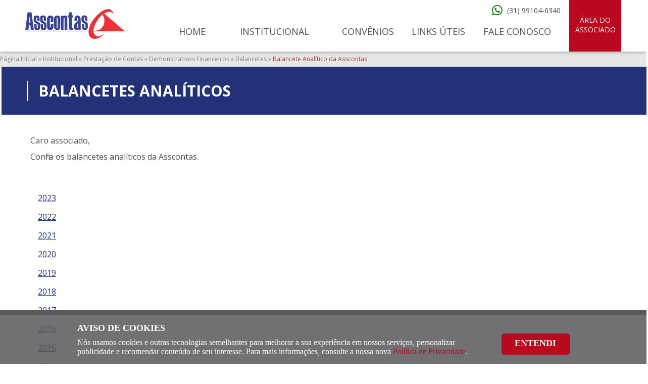

--- FILE ---
content_type: text/html; charset=UTF-8
request_url: https://www.asscontas.org.br/analitico
body_size: 4542
content:
<!DOCTYPE html><html lang="pt-br"><head><title>Balancete Anal&iacute;tico da Asscontas</title><base href="https://www.asscontas.org.br/"/><meta http-equiv="content-type" content="text/html; charset=utf-8"/><meta name="viewport" content="width=device-width, initial-scale=1.0"><meta name="title" content="Balancete Anal&iacute;tico da Asscontas"/><meta name="author" content="Vectornet Desenvolvimento Web de Belo Horizonte"/><meta name="subject" content=""/><meta name="description" content="Confira os demonstrativos financeiros dos &uacute;ltimos anos da Asscontas. "/><meta name="language" content="pt-br"/><meta name="copyright" content=""/><meta name="distribution" content="Global"/><meta name="robots" content="Index"/><meta property="og:title" content="﻿﻿Balancetes Analíticos" /><meta property="og:description" content="..." /><link type="text/css" href="https://www.asscontas.org.br/css/pagina/css-49de3888934be2897c432a6c0db260e0-5345.php" rel="stylesheet" media="all"/><script async  src="https://www.asscontas.org.br/js/pagina/js-d083d31fc8f434a4cb6e0cb0e641cc0a1769310089-5345.php" type="text/javascript"></script><script>    (function(i,s,o,g,r,a,m){i['GoogleAnalyticsObject']=r;i[r]=i[r]||function(){    (i[r].q=i[r].q||[]).push(arguments)},i[r].l=1*new Date();a=s.createElement(o),    m=s.getElementsByTagName(o)[0];a.async=1;a.src=g;m.parentNode.insertBefore(a,m)    })(window,document,'script','//www.google-analytics.com/analytics.js','ga');    ga('create', 'UA-16352529-1', 'auto');    ga('send', 'pageview');</script><link rel="shortcut icon" href="https://www.asscontas.org.br/vector/arquivos/plugdados/mobile/favicon-asscontas.png" type="image/x-icon"/><script async src="https://cdn.ampproject.org/v0.js"></script></head><body><div id="page" class="plugdados-pagina-120"><div id="page-header"><a id="page-top" class="ancora-page-top"></a><div class="row row-1"><div class="linha-header-1"><div id="cabecalho" class="plugdados-widgets-cabecalhos "><a href="https://www.asscontas.org.br/" title="Voltar à página principal."><img src="https://www.asscontas.org.br/imagens/cabecalho/logotipo-asscontas.png" width="197" height="67" alt="ASSCONTAS." /></a><h1>Balancete Anal&iacute;tico da Asscontas</h1></div><ul id="acesso-responsivo" class="plugdados-widgets-menus acesso-responsivo"><li class=" plugdados-widget-menu-url-externa"><a href="javascript:;" target="_self" title="Menu">Menu</a></li></ul><ul id="menu-principal" class="plugdados-widgets-menus menu-principal"><li class="m-home "><a href="https://www.asscontas.org.br/pagina-inicial" target="_self" title="Home">Home</a></li><li class="m-institucional plugdados-widget-menu-url-externa"><a href="javascript:;" target="_self" title="Institucional">Institucional</a><ul><li><a href="https://www.asscontas.org.br/nossa-historia" target="_self" title="Nossa História">Nossa História</a></li><li><a href="https://www.asscontas.org.br/missao" target="_self" title="Missão">Missão</a></li><li class=" plugdados-widget-menu-url-externa"><a href="javascript:;" target="_self" title="Administração">Administração</a><ul><li><a href="https://www.asscontas.org.br/presidencia" target="_self" title="Presidência">Presidência</a></li><li><a href="https://www.asscontas.org.br/diretoria" target="_self" title="Diretoria">Diretoria</a></li><li><a href="https://www.asscontas.org.br/conselho-deliberativo-fiscal" target="_self" title="Conselho Deliberativo / Fiscal">Conselho Deliberativo / Fiscal</a></li><li><a href="https://www.asscontas.org.br/conselho-permanente" target="_self" title="Conselho Permanente">Conselho Permanente</a></li></ul></li><li class=" plugdados-widget-menu-url-externa"><a href="javascript:;" target="_self" title="Prestação de Contas">Prestação de Contas</a><ul><li class=" plugdados-widget-menu-url-externa"><a href="javascript:;" target="_self" title="Demonstrativos Financeiros">Demonstrativos Financeiros</a><ul><li class=" plugdados-widget-menu-url-externa"><a href="lendo-balanco-patrimonial/ler/26/confira-os-balancos-patrimoniais-da-asscontas" target="_self" title="Balanço Patrimonial">Balanço Patrimonial</a></li><li><a href="https://www.asscontas.org.br/sintetico" target="_self" title="Balancete Sintético">Balancete Sintético</a></li><li class=" plugdados-widget-menu-pagina-atual"><a href="https://www.asscontas.org.br/analitico" target="_self" title="Balancete Analítico">Balancete Analítico</a></li><li class=" plugdados-widget-menu-url-externa"><a href="lendo-resultado-exercicio/ler/25/confira-os-resultados-dos-exercicios-da-asscontas" target="_self" title="Resultado Exercício">Resultado Exercício</a></li><li class=" plugdados-widget-menu-url-externa"><a href="lendo-mutacao-patrimonial/ler/27/confira-as-demonstracoes-das-mutacoes-do-patrimonio-social-da-asscontas" target="_self" title="Mutação Patrimonial">Mutação Patrimonial</a></li><li class=" plugdados-widget-menu-url-externa"><a href="./lendo-fluxo-de-caixa/ler/704/fluxo-de-caixa" target="_self" title="Fluxo de Caixa">Fluxo de Caixa</a></li><li class=" plugdados-widget-menu-url-externa"><a href="lendo-notas-explicativas/ler/29/confira-as-notas-explicativas-da-asscontas" target="_self" title="Notas Explicativas">Notas Explicativas</a></li><li class=" plugdados-widget-menu-url-externa"><a href="lendo-parecer-fiscal/ler/30/confira-os-pareceres-fiscais-da-asscontas" target="_self" title="Parecer Fiscal">Parecer Fiscal</a></li></ul></li><li class=" plugdados-widget-menu-url-externa"><a href="lendo-relatorio-da-diretoria/ler/24/confira-os-relatorios-da-diretoria-da-asscontas" target="_self" title="Relatório da Diretoria">Relatório da Diretoria</a></li></ul></li><li><a href="https://www.asscontas.org.br/estatuto" target="_self" title="Estatuto e Regimento Interno">Estatuto e Regimento Interno</a></li><li><a href="https://www.asscontas.org.br/regulamento-atletismo" target="_self" title="Regulamento Atletismo">Regulamento Atletismo</a></li><li class=" plugdados-widget-menu-url-externa"><a href="https://www.asscontas.org.br/arquivos/site/politica_de_privacidade.pdf" target="_blank" title="Política de Privacidade">Política de Privacidade</a></li></ul></li><li class="m-convenios plugdados-widget-menu-url-externa"><a href="http://www.asscontas.org.br/asscontas/convenios/" target="_self" title="Convênios">Convênios</a></li><li class="m-convenios "><a href="https://www.asscontas.org.br/links-uteis" target="_self" title="Links Úteis">Links Úteis</a></li><li class="m-faleconosco plugdados-widget-menu-url-externa"><a href="javascript:;" target="_self" title="Fale Conosco">Fale Conosco</a><ul><li><a href="https://www.asscontas.org.br/fale-conosco" target="_self" title="Fale Conosco">Fale Conosco</a></li><li class="contato "><a href="https://www.asscontas.org.br/contato" target="_self" title="Contatos">Contatos</a></li></ul></li><li class="menu-whatsapp plugdados-widget-menu-url-externa"><a href="https://api.whatsapp.com/send?phone=5531991046340&text=Oi,%20tudo%20bem%20?Estou%20no%20seu%20site%20agora.Voc%C3%AA%20pode%20me%20ajudar?" target="_self" title="Mande-nos uma mensagem">(31) 99104-6340</a></li></ul><div id="area-associado" class="plugdados-widgets-webservices area-associado"><script type="text/javascript">
$(document).ready(function(){
    actionLogin();
});

function actionLogin() {
    var xmlhttp = new XMLHttpRequest();
    var url = 'http://www.asscontas.org.br/asscontas/check-auth';

    xmlhttp.onreadystatechange = function() {
        if (xmlhttp.readyState == 4 && xmlhttp.status == 200) {
            var data = JSON.parse(xmlhttp.responseText);
            var formulario = document.getElementById('formulario');
            if (data.logado) {
                document.getElementById('primeiro-acesso').style.display = 'none';
                document.getElementById('esqueci-senha').style.display = 'none';
                formulario.style.display = 'none';
                document.getElementById('dados').innerHTML = '<p style="text-align: center;">Bem vindo(a) <strong>'+data.nome+'</strong>. <a target="_parent" href="'+data.restrita_url+'">Menu</a> <a target="_parent" href="'+data.logout_url+'">Sair</a></p>';
            } else {
                document.getElementById('dados').innerHTML = '';
                formulario.style.display = 'block';
                formulario.setAttribute('action', data.login_action);
                formulario.setAttribute('method', data.login_method);

                button = document.getElementById('go');
                button.addEventListener('click', function() {
                    if (!document.getElementById('matricula-associado').value) {
                        alert('Informe a matricula ou e-mail');
                    } else if (!document.getElementById('senha-associado').value) {
                        alert('Informe a senha');
                    } else {
                        document.getElementById('formulario').submit();
                    }
                });
                button.disabled = false;
            }
        }
    };
    xmlhttp.open('POST', url, true);
    xmlhttp.send();    
}
</script>

<ul>
    <a href="http://www.asscontas.org.br/asscontas/login">
    <li>
        <p>Área do Associado</p>
        <!-- <span>
             <span id="dados">
                <p>Aguarde...</p>
            </span>
            <form id="formulario" style="display: block;">
                <span>
                    <label for="matricula_associado">Matricula:</label>
                    <input type="text" id="matricula-associado" name="email" placeholder="Matrícula ou e-mail" required/>
                </span>
                <span>
                    <label for="senha-associado">Senha:</label>
                    <input type="password" id="senha-associado" name="senha" placeholder="senha" required/>
                </span>
                <input type="hidden" name="index" value="true">
                <input type="button" name="go" id="go" value="Acessar" />
            </form>
            <a href="http://www.asscontas.org.br/asscontas/administracao/login/forgot-password" id="primeiro-acesso" class="primeiro-acesso">Primeiro acesso</a>
            <a href="http://www.asscontas.org.br/asscontas/administracao/login/forgot-password" id="esqueci-senha" target="_parent" class="esqueci-senha">Esqueci minha senha</a>
        </span> -->
    </li>
    </a>
    <li class="menu-whatsapp">
       	<a href="https://api.whatsapp.com/send?phone=5531991046340&text=Oi,%20tudo%20bem%20?Estou%20no%20seu%20site%20agora.Você%20pode%20me%20ajudar?">(31) 99104-6340</a>
    </li>
</ul>

</div></div></div><div class="row row-2"><div class="linha-header-2"><div id="migalha" class="plugdados-widgets-migalhas migalha" itemscope itemtype="http://schema.org/WebPage"><span class="widget-migalha-texto"></span><span itemprop="breadcrumb"><a itemprop="url" class="widget-migalha-link-pagina-incial" href="https://www.asscontas.org.br/" title="A Asscontas - Associação...">Página Inícial</a> &raquo; <a itemprop="url" href="https://www.asscontas.org.br/institucional" title="">Institucional</a> &raquo; <a itemprop="url" href="https://www.asscontas.org.br/prestacao-de-contas" title="Confira os demonstrativos...">Prestação de Contas</a> &raquo; <a itemprop="url" href="https://www.asscontas.org.br/demonstrativos-financeiros" title="Confira os demonstrativos...">Demonstrativos Financeiros</a> &raquo; <a itemprop="url" href="https://www.asscontas.org.br/balancetes" title="Confira os demonstrativos...">Balancetes</a> &raquo; <a itemprop="url" class="widget-migalha-link-pagina-atual" href="https://www.asscontas.org.br/analitico" title="Confira os demonstrativos...">Balancete Anal&iacute;tico da Asscontas</a></span></div></div></div></div><div id="page-body"><a id="page-content" class="ancora-page-content"></a><div class="row row-1"><div class="linha-body-1"><div class="plugdados-widgets-conteudos conteudo"><h2>﻿﻿Balancetes Analíticos</h2><div class="plugdados-widget-conteudo-texto"><p>&#65279;&#65279;Caro associado,</p>
<p>Confira os &#65279;&#65279;balancetes&#160;&#65279;&#65279;anal&#237;ticos da Asscontas.</p></div></div><div id="area-noticia" class="plugdados-widgets-noticias noticias conteudo"><h2>Analítico</h2><ul class="widget-noticia-lista-itens"><li class="widget-noticia-primeira"><a href="https://www.asscontas.org.br/lendo-analitico/ler/1255/2023" title="Ver na íntegra." target="_self" class="plugdados-widget-noticia-titulo" >2023</a><span class="plugdados-widget-noticia-resumo"></span><a href="https://www.asscontas.org.br/lendo-analitico/ler/1255/2023" title="Ver na íntegra." target="_self" class="plugdados-widget-noticia-veja-mais">Continuar lendo</a></li><li><a href="https://www.asscontas.org.br/lendo-analitico/ler/1188/2022" title="Ver na íntegra." target="_self" class="plugdados-widget-noticia-titulo" >2022</a><span class="plugdados-widget-noticia-resumo"></span><a href="https://www.asscontas.org.br/lendo-analitico/ler/1188/2022" title="Ver na íntegra." target="_self" class="plugdados-widget-noticia-veja-mais">Continuar lendo</a></li><li><a href="https://www.asscontas.org.br/lendo-analitico/ler/1081/2021" title="Ver na íntegra." target="_self" class="plugdados-widget-noticia-titulo" >2021</a><span class="plugdados-widget-noticia-resumo"></span><a href="https://www.asscontas.org.br/lendo-analitico/ler/1081/2021" title="Ver na íntegra." target="_self" class="plugdados-widget-noticia-veja-mais">Continuar lendo</a></li><li><a href="https://www.asscontas.org.br/lendo-analitico/ler/1006/2020" title="Ver na íntegra." target="_self" class="plugdados-widget-noticia-titulo" >2020</a><span class="plugdados-widget-noticia-resumo"></span><a href="https://www.asscontas.org.br/lendo-analitico/ler/1006/2020" title="Ver na íntegra." target="_self" class="plugdados-widget-noticia-veja-mais">Continuar lendo</a></li><li><a href="https://www.asscontas.org.br/lendo-analitico/ler/885/2019" title="Ver na íntegra." target="_self" class="plugdados-widget-noticia-titulo" >2019</a><span class="plugdados-widget-noticia-resumo"></span><a href="https://www.asscontas.org.br/lendo-analitico/ler/885/2019" title="Ver na íntegra." target="_self" class="plugdados-widget-noticia-veja-mais">Continuar lendo</a></li><li><a href="https://www.asscontas.org.br/lendo-analitico/ler/803/2018" title="Ver na íntegra." target="_self" class="plugdados-widget-noticia-titulo" >2018</a><span class="plugdados-widget-noticia-resumo"></span><a href="https://www.asscontas.org.br/lendo-analitico/ler/803/2018" title="Ver na íntegra." target="_self" class="plugdados-widget-noticia-veja-mais">Continuar lendo</a></li><li><a href="https://www.asscontas.org.br/lendo-analitico/ler/721/2017" title="Ver na íntegra." target="_self" class="plugdados-widget-noticia-titulo" >2017</a><span class="plugdados-widget-noticia-resumo"></span><a href="https://www.asscontas.org.br/lendo-analitico/ler/721/2017" title="Ver na íntegra." target="_self" class="plugdados-widget-noticia-veja-mais">Continuar lendo</a></li><li><a href="https://www.asscontas.org.br/lendo-analitico/ler/637/2016" title="Ver na íntegra."  class="plugdados-widget-noticia-titulo" >2016 </a><span class="plugdados-widget-noticia-resumo"></span><a href="https://www.asscontas.org.br/lendo-analitico/ler/637/2016" title="Ver na íntegra."  class="plugdados-widget-noticia-veja-mais">Continuar lendo</a></li><li><a href="https://www.asscontas.org.br/lendo-analitico/ler/600/2015" title="Ver na íntegra."  class="plugdados-widget-noticia-titulo" >2015 </a><span class="plugdados-widget-noticia-resumo"></span><a href="https://www.asscontas.org.br/lendo-analitico/ler/600/2015" title="Ver na íntegra."  class="plugdados-widget-noticia-veja-mais">Continuar lendo</a></li><li><a href="https://www.asscontas.org.br/lendo-analitico/ler/438/2014" title="Ver na íntegra."  class="plugdados-widget-noticia-titulo" >2014</a><span class="plugdados-widget-noticia-resumo"></span><a href="https://www.asscontas.org.br/lendo-analitico/ler/438/2014" title="Ver na íntegra."  class="plugdados-widget-noticia-veja-mais">Continuar lendo</a></li><li><a href="https://www.asscontas.org.br/lendo-analitico/ler/215/2013" title="Ver na íntegra."  class="plugdados-widget-noticia-titulo" >2013</a><span class="plugdados-widget-noticia-resumo"></span><a href="https://www.asscontas.org.br/lendo-analitico/ler/215/2013" title="Ver na íntegra."  class="plugdados-widget-noticia-veja-mais">Continuar lendo</a></li><li><a href="https://www.asscontas.org.br/lendo-analitico/ler/126/2012" title="Ver na íntegra."  class="plugdados-widget-noticia-titulo" >2012 </a><span class="plugdados-widget-noticia-resumo"></span><a href="https://www.asscontas.org.br/lendo-analitico/ler/126/2012" title="Ver na íntegra."  class="plugdados-widget-noticia-veja-mais">Continuar lendo</a></li><li><a href="https://www.asscontas.org.br/lendo-analitico/ler/61/2011" title="Ver na íntegra."  class="plugdados-widget-noticia-titulo" >2011</a><span class="plugdados-widget-noticia-resumo"></span><a href="https://www.asscontas.org.br/lendo-analitico/ler/61/2011" title="Ver na íntegra."  class="plugdados-widget-noticia-veja-mais">Continuar lendo</a></li><li class=" widget-noticia-ultima"><a href="https://www.asscontas.org.br/lendo-analitico/ler/60/2010" title="Ver na íntegra."  class="plugdados-widget-noticia-titulo" >2010</a><span class="plugdados-widget-noticia-resumo"></span><a href="https://www.asscontas.org.br/lendo-analitico/ler/60/2010" title="Ver na íntegra."  class="plugdados-widget-noticia-veja-mais">Continuar lendo</a></li></ul></div></div></div><div class="row row-2"><div class="linha-body-2"></div></div><a id="page-bottom" class="ancora-page-bottom"></a></div><div id="page-footer"><div class="row row-1"><div class="linha-footer-1"><div id="rodape" class="plugdados-widgets-webservices rodape"><div id="titulos">
	<span class="tit-site">ASSCONTAS</span>
	<span class="tit-site">CANAIS DE ATENDIMENTO AOS ASSOCIADOS</span>
</div>

<div id="contato">
	<div id="endereco">
		<span class="box-endereco">Av. Raja Gabaglia, 1315 - 1º Andar - prédio anexo<br /> Bairro Luxemburgo - CEP: 30380-435 - Belo Horizonte/MG - Brasil</span>
	</div>
	<div id="telefone">
		<span class="box-telefones">Telefones para contato: (31) 3348-2525 | (31) 3348-2327<br />Fax: (31) 3348-2512 - E-mail: asscontas@asscontas.org.br</span>
		<a href="https://api.whatsapp.com/send?phone=5531991046340&text=Oi,%20tudo%20bem%20?Estou%20no%20seu%20site%20agora.Voc%C3%AA%20pode%20me%20ajudar?" class="whatsapp"><p>(31) 99104-6340</p></a>
	</div>
</div>
<a href="https://www.vectornet.com.br" target="_blank" class="copyright-vector">by Vector</a></div><div class="plugdados-widgets-webservices "> <div id="alerta-cookie" class="plugdados-widgets-conteudos closed"><h2>AVISO DE COOKIES</h2><div class="plugdados-widget-conteudo-texto"><p>Nós usamos cookies e outras tecnologias semelhantes para melhorar a sua experiência em nossos serviços, personalizar publicidade e recomendar conteúdo de seu interesse. Para mais informações, consulte a nossa nova <a href="https://www.asscontas.org.br/arquivos/site/politica_de_privacidade.pdf" target="_blank">Política de Privacidade</a>.</p>
<p><a class="close" href="#"><strong>ENTENDI</strong></a></p></div></div></div></div></div><div class="row row-2"><div class="linha-footer-2"></div></div></div></div><script>function vectorLoad(){
var del2 = document.createElement("script");del2.type = "text/javascript";del2.async = true;del2.src = "https://www.asscontas.org.br/vector/arquivos/plugdados/cache/js-cache-cache-383fa68af1ad8cf00cfe5b46d31b4d00.php";var d2 = document.getElementsByTagName("script")[0];d2.parentNode.insertBefore(del2, d2);
}</script></body></html>

--- FILE ---
content_type: text/css; charset: UTF-8;charset=UTF-8
request_url: https://www.asscontas.org.br/css/pagina/css-49de3888934be2897c432a6c0db260e0-5345.php
body_size: 28408
content:
@import url('https://fonts.googleapis.com/css?family=Open+Sans:400,600,700,800');*{margin:0;padding:0}.row{display:table}.col, .col-left{float:left}.col-right{float:right}.meio{width:49%}.terco{width:32%}.quarto{width:24%}.tres-quartos{width:73%}@font-face{font-family:'FontAwesome';src:url("../../../../../vector/assets/fonts/fontawesome-webfont.eot?v=4.7.0");src:url("../../../../../vector/assets/fonts/fontawesome-webfont.eot?#iefix&v=4.7.0") format("embedded-opentype"), url("../../../../../vector/assets/fonts/fontawesome-webfont.woff2?v=4.7.0") format("woff2"), url("../../../../../vector/assets/fonts/fontawesome-webfont.woff?v=4.7.0") format("woff"), url("../fonts/fontawesome-webfont.ttf?v=4.7.0") format("truetype"), url("../../../../../vector/assets/fonts/fontawesome-webfont.svg?v=4.7.0#fontawesomeregular") format("svg");font-weight:normal;font-style:normal}span.form-personalizado-trajeto, span.plugdados-mailing-trajeto{display:none!important}a{outline:none}html{width:100%;overflow-x:hidden}#page{width:auto;height:auto;margin:0 auto}ul.acesso-responsivo{display:none}#page-header{width:100%;height:auto;float:left}#page-header > .row.row-1,#page-header > .row.row-2{width:100%;height:auto;position:relative}#page-header > .row.row-1{background:#FFF;-webkit-box-shadow:0px -1px 9px 0px rgba(50, 50, 50, 0.60);-moz-box-shadow:0px -1px 9px 0px rgba(50, 50, 50, 0.60);box-shadow:0px -1px 9px 0px rgba(50, 50, 50, 0.60);z-index:20;position:fixed}.linha-header-1,.linha-header-2{width:1180px;height:auto;margin:0 auto} #cabecalho{width:197px;height:74px;margin:14px 0;float:left}#cabecalho > a{width:197px;height:74px;float:left}#cabecalho > h1{display:none} ul.menu-principal{width:796px;height:102px;list-style:none;margin:0 0 0 84px;float:left;position:relative}ul.menu-principal > li{width:auto;height:auto;position:relative;float:left}ul.menu-principal > li.m-home:hover, ul.menu-principal > li.m-convenios:hover{background:#f0eff0}ul.menu-principal > li.m-institucional:hover, ul.menu-principal > li.m-noticias:hover, ul.menu-principal > li.m-faleconosco:hover{background:url([data-uri]) no-repeat center 87px #f0eff0}ul.menu-principal > li.m-home > a, ul.menu-principal > li.m-institucional > a, ul.menu-principal > li.m-convenios > a, ul.menu-principal > li.m-noticias > a, ul.menu-principal > li.m-faleconosco > a{height:102px;font-family:'Open Sans', sans-serif;text-decoration:none;text-transform:uppercase;text-align:center;color:#4f4e4e;font-size:18px;line-height:125px;float:left}ul.menu-principal > li.m-home > a{width:98px}ul.menu-principal > li.m-institucional > a{width:229px}ul.menu-principal > li.m-convenios > a{width:140px}ul.menu-principal > li.m-noticias > a{width:216px}ul.menu-principal > li.m-faleconosco > a{width:172px} ul.menu-principal > li > ul{height:auto;list-style:none;background:#FFF;border-top:solid 5px #da0318;padding:10px 0 0 0;position:absolute;top:102px;left:0px;float:left;display:none;z-index:3000}ul.menu-principal > li:hover > ul{display:block}ul.menu-principal > li.m-institucional > ul{width:229px}ul.menu-principal > li.m-noticias > ul{width:216px}ul.menu-principal > li.m-faleconosco > ul{width:172px}ul.menu-principal > li > ul > li{width:100%;height:auto;border-bottom:solid 1px #f0eff0;position:relative;float:left}ul.menu-principal > li > ul > li:nth-last-child(1){border-bottom:none}ul.menu-principal > li > ul > li:hover{background:#f0eff0}ul.menu-principal > li > ul > li > a{width:calc(100% - 10px);height:auto;min-height:32px;font-family:'Open Sans', sans-serif;text-decoration:none;text-transform:uppercase;text-align:left;color:#4f4e4e;font-size:13px;line-height:32px;padding:0 0 0 10px;float:left} ul.menu-principal > li > ul > li > ul{width:245px;height:auto;list-style:none;background:#FFF;padding:0;position:absolute;top:6px;left:160px;float:left;display:none;z-index:3000}ul.menu-principal > li > ul > li:hover > ul{display:block}ul.menu-principal > li > ul > li > ul > li{width:100%;height:auto;background:#f0eff0;position:relative;float:left}ul.menu-principal > li > ul > li > ul > li:hover{background:#dadada}ul.menu-principal > li > ul > li > ul > li > a{width:calc(100% - 10px);height:auto;min-height:32px;font-family:'Open Sans', sans-serif;text-decoration:none;text-transform:uppercase;text-align:left;color:#4f4e4e;font-size:13px;line-height:32px;padding:0 0 0 10px;float:left} ul.menu-principal > li > ul > li > ul > li > ul{width:245px;height:auto;list-style:none;background:#FFF;padding:0;position:absolute;top:6px;left:235px;float:left;display:none;z-index:3000}ul.menu-principal > li > ul > li > ul > li:hover > ul{display:block}ul.menu-principal > li > ul > li > ul > li > ul > li{width:100%;height:auto;background:#dadada;position:relative;float:left}ul.menu-principal > li > ul > li > ul > li > ul > li:hover{background:#c3c3c3}ul.menu-principal > li > ul > li > ul > li > ul > li > a{width:calc(100% - 10px);height:auto;min-height:32px;font-family:'Open Sans', sans-serif;text-decoration:none;text-transform:uppercase;text-align:left;color:#4f4e4e;font-size:13px;line-height:32px;padding:0 0 0 10px;float:left}.menu-principal li.menu-whatsapp{display:block;position:absolute;top:0px;right:0px;padding:5px 17px;transition:all ease .3s}.menu-principal li.menu-whatsapp a{position:relative;color:#4f4e4e;text-decoration:none;cursor:pointer;display:flex;align-items:center;font-family:'Open Sans', sans-serif;font-size:14px;transition:all ease .3s}.menu-principal li.menu-whatsapp a::before{content:'\f232';font-family:'FontAwesome';font-size:24px;line-height:24px;width:30px;height:30px;margin-right:5px;color:green;display:flex;align-items:center;justify-content:center;flex-flow:column;transition:all ease .3s}.menu-principal li.menu-whatsapp:hover{background:green}.menu-principal li.menu-whatsapp:hover a, .menu-principal li.menu-whatsapp:hover a::before{color:#fff} .area-associado{width:auto;height:auto;float:left}.area-associado > ul{width:auto;height:auto;list-style:none;float:left}.area-associado > ul > a > li{width:103px;height:102px;background:#ba081e;float:left;position:relative}.area-associado > ul > a > li > p{font-family:'Open Sans', sans-serif;font-size:14px;text-transform:uppercase;color:#FFF;text-align:center;margin:30px 0 0 0}.area-associado > ul > a > li > span{width:262px;height:165px;background:#ba081e;padding:15px;position:absolute;top:102px;right:0px;display:none;z-index:3000}.area-associado > ul > a > li:hover > span{display:block}.area-associado > ul > a > li > span > form{margin:0 0 8px 0;float:left}.area-associado > ul > a > li > span > form > span{width:100%;height:auto;margin:0 0 10px 0;float:left}.area-associado > ul > a > li > span > form > span > label{display:none}.area-associado > ul > a > li > span > form > span > input{width:235px;width:100%;height:33px;border:none;border-radius:0px;font-family:'Open Sans', sans-serif;font-size:14px;text-indent:8px;background:#FFF;float:left}.area-associado > ul > a > li > span > form > input[type="button"]{width:235px;width:100%;height:33px;border:none;border-radius:0px;font-family:'Open Sans', sans-serif;font-size:14px;text-transform:uppercase;color:#FFF;font-weight:600;text-align:center;background:#233278;float:left;cursor:pointer}.area-associado > ul > a > li > span > a, .area-associado > ul > a > li > span > a{font-family:'Open Sans', sans-serif;font-size:12px;color:#FFF;text-decoration:none}.area-associado > ul > a > li > span > a:hover{text-decoration:underline}.area-associado > ul > a > li > span > a.primeiro-acesso{float:left}.area-associado > ul > a > li > span > a.esqueci-senha{float:right}.area-associado > ul > a > li > span > #dados p{font-family:'Open Sans', sans-serif;color:#fff;width:100%;max-height:165px;display:flex;flex-flow:column wrap;justify-content:center;align-items:center} .area-associado > ul > a > li > span > #dados p a{height:33px;background:#233278;padding:0 15px;color:#fff;font-size:15px;font-weight:500;text-decoration:none;text-transform:uppercase;display:inline-block;line-height:30px;margin:15px 5px 0 5px;align-self:stretch}.area-associado li.menu-whatsapp{display:none}#page-body{width:100%;height:auto;float:left}#page-footer{width:100%;height:auto;float:left}#page-footer > .row.row-1{width:100%;height:147px;background:#6b6e6e;float:left}#page-footer > .row.row-1 > .linha-footer-1{width:1180px;height:auto;margin:0 auto;position:relative}#page-footer > .row.row-2{display:none} .rodape{width:100%;height:auto;margin:20px 0 20px 0;float:left;display:flex;flex-flow:column wrap}.rodape > #titulos{width:100%;margin-bottom:15px;text-align:center}.rodape > #contato{width:90%;display:flex;flex-flow:row wrap;justify-content:space-between}.rodape > #contato > div{width:47%;height:auto;overflow:auto;min-width:310px;margin:5px 0}.rodape .whatsapp, .rodape .box-email{margin-top:7px}.rodape span.tit-site{width:100%;height:auto;font-family:'Open Sans', sans-serif;font-size:16px;font-weight:700;text-transform:uppercase;color:#e1e2e2;float:left;margin-bottom:5px}.rodape span.box-endereco, .rodape span.box-email{width:100%;height:auto;font-family:'Open Sans', sans-serif;font-size:16px;color:#e1e2e2;float:left}.rodape span.box-telefones{width:100%;height:auto;font-family:'Open Sans', sans-serif;font-size:16px;color:#e1e2e2;float:left;display:flex;flex-flow:row wrap}.rodape a.whatsapp{background:url(https://www.asscontas.org.br/imagens/pagina/img-site-tema-49db5760def4b8239046d213dc2a2f93-img_geral.png) no-repeat -389px -205px;float:left;width:155px;height:24px;font-family:'Open Sans', sans-serif;font-size:16px;color:#e1e2e2}.rodape a.whatsapp > p{float:right}.rodape a.whatsapp > p > a{text-decoration:none;color:#e1e2e2}.rodape a.copyright-vector{width:67px;height:21px;background:url(https://www.asscontas.org.br/imagens/pagina/img-site-tema-49db5760def4b8239046d213dc2a2f93-img_geral.png) no-repeat -391px -173px;text-indent:-9000px;display:flex;align-self:flex-end;margin:-75px 0 70px 0}.conteudo img{width:auto!important}#page-header .row-2,#page-header .linha-header-2{ width:100%;max-width:100%}.banner-js{height:370px;clear:both;margin:0 auto;position:relative}.banner-js,.banner-js .plugdados-banner-estrutura{ width:100%}.banner-js .plugdados-banner-galeria{max-width:1280px;height:100%;margin:0 auto;overflow:visible !important}.banner-js .plugdados-banner-galeria .slide-banner{ position:absolute;left:0;height:100%;width:100%}.banner-js .plugdados-banner-galeria .slide-banner a{ height:100%}.i-amphtml-layout-size-defined{height:100%;width:100%}.slide-banner .i-amphtml-layout-size-defined i-amphtml-sizer{ padding-top:0px !important}.plugdados-widget-banner-video{overflow:hidden}.plugdados-banner-galeria .slide-banner video,.plugdados-banner-galeria .slide-banner iframe{width:100%;height:auto}.plugdados-banner-galeria .slide-banner video{position:relative;transform:translateY(-50%);top:50%;-webkit-transform:translateY(-50%);-moz-transform:translateY(-50%);-ms-transform:translateY(-50%);-o-transform:translateY(-50%)}.nav{ position:absolute !important;top:calc(50% - 20px)}.nav{width:100%;height:auto}.paginacao, .paginacao>ul, .navegacao{width:100%;position:absolute;display:-webkit-box;display:-ms-flexbox;display:flex;-webkit-box-orient:horizontal;-webkit-box-direction:normal;z-index:998;-ms-flex-flow:row nowrap;flex-flow:row nowrap}.paginacao, .paginacao>ul{height:15px;-webkit-box-pack:end;-ms-flex-pack:end;justify-content:flex-end!important;padding:0 5%;box-sizing:border-box;list-style-type:none;left:0}.paginacao{bottom:20px}.paginacao>ul>li{display:inline-block}.paginacao>ul>li>a{width:15px;height:15px;border-radius:50%;background:rgba(255, 255, 255, .4);display:block;margin:0 5px;font-size:0px;transition:background .3s linear;box-shadow:2px 2px 4px rgba(0, 0, 0, .3);-webkit-transition:background .3s linear;-moz-transition:background .3s linear;-ms-transition:background .3s linear;-o-transition:background .3s linear}.paginacao>ul>li>a.plugdados-paginacao-ativo{background:rgba(255, 255, 255, 1)}.navegacao{height:0px;z-index:1001;left:0px;width:100%;position:absolute;display:flex;justify-content:space-between}.navegacao > a{width:40px;height:40px;text-indent:-999999999px;letter-spacing:5px !important;position:relative;margin-left:30px;margin-right:30px;display:block}.navegacao > a::before{content:'';text-indent:0px;color:rgba(237, 237, 237, .5);transition:all ease .6s;width:100%;height:100%;display:flex;justify-content:column nowrap;align-items:center;justify-content:center;position:absolute;font-size:30px;line-height:30px;font-family:"FontAwesome"}.navegacao > a.anterior::before{content:'\f053'}.navegacao > a.proximo::before{content:'\f054'}.navegacao > a:hover::before{color:rgba(255,255,255, 1)}#alerta-cookie{width:100%;position:fixed;z-index:99999;bottom:0%;left:0%;padding:15px;background:rgba(89, 89, 91, .85);border-top:10px solid rgba(89, 89, 91, 1);transition:all .3s linear;color:#fff;box-sizing:border-box}#alerta-cookie.closed{transform:translateY(100%)}#alerta-cookie h2{max-width:975px;font-size:1.1em;display:flex;margin:0 auto .5em}#alerta-cookie .plugdados-widget-conteudo-texto{max-width:975px;display:flex;flex-flow:row nowrap;margin:0 auto}#alerta-cookie a{color:#ba081e;text-decoration:none}#alerta-cookie a:hover{text-decoration:underline}#alerta-cookie .close{background:#ba081e;border:none;margin:0% 0% 0% 50px;font-size:1.1em;color:#fff;text-decoration:none;padding:.5em 1.5em;border-radius:5px;border-bottom:4px solid #ba081e}#page-header > .row.row-2{margin:102px 0 0 0;background:#e6e8e8;z-index:0}.migalha{width:100%;height:30px;font-family:'Open Sans', sans-serif;font-size:12px;color:#838282;line-height:30px;float:left}.migalha > span.widget-migalha-texto{display:none}.migalha > span{width:100%;height:auto;float:left}.migalha > span > a{color:#838282;text-decoration:none}.migalha > span > a.widget-migalha-link-pagina-atual{color:#a23943}.banner-interno{width:1180px;height:370px;overflow:visible;position:relative;float:left}.banner-interno a.next, .banner-interno a.previous{display:block;float:left;width:31px;height:50px;position:absolute;bottom:160px;text-indent:-9999px}.banner-interno a.next{background:url(https://www.asscontas.org.br/imagens/pagina/img-site-tema-49db5760def4b8239046d213dc2a2f93-img_geral.png) 0 0 no-repeat;right:0}.banner-interno a.previous{background:url(https://www.asscontas.org.br/imagens/pagina/img-site-tema-49db5760def4b8239046d213dc2a2f93-img_geral.png) -31px 0 no-repeat;left:0}.banner-interno .plugdados-banner-link a{width:1180px;height:370px;background:#FFF;position:absolute;top:0 !important;left:0px;z-index:390}.banner-interno .plugdados-banner-estrutura, .banner-interno .plugdados-banner-galeria, .banner-interno .banner-imagem{width:1180px;height:370px;overflow:visible!important;position:absolute!important;top:0px;left:0px}.banner-interno .banner-imagem img{position:absolute!important}.banner-interno .plugdados-banner-mascara,.banner-interno .plugdados-banner-textos-banners p,#nav-banner-principal{display:none}#page-body > .row.row-1{float:left;left:calc((1180px - 100vw) / 2);padding:0 calc((100vw - 1180px) / 2);box-sizing:border-box}#page-body > .row.row-1 > .linha-body-1{width:1180px;height:auto;margin:0 auto;position:relative} .conteudo > h2, .noticias > h2, .galeria > div > h2, .formmail > h2{width:100% !important;min-height:55px;border-left:solid 3px #FFF;line-height:45px;font-family:'Open Sans', sans-serif;font-size:30px;font-weight:700;text-transform:uppercase;color:#FFF;position:relative;left:calc((1180px - 100vw) / 2);background:#233178;overflow:visible;padding:20px calc((100vw - 1180px) / 2);display:flex;align-items:center}.galeria > div > h2{margin-bottom:60px}.galeria > div > h2 > span{display:none}.conteudo > h2::before, .noticias > h2::before, .galeria > div > h2::before, .formmail > h2::before{content:' ';color:#fff;background:#fff;max-width:3px;display:inline-block;height:40px;width:3px;display:inline-block;margin-right:20px}#area-noticia > h2{display:none} .conteudo{margin:0 0 15px 0}.conteudo, .conteudo > .plugdados-widget-conteudo-texto, .conteudo > .plugdados-widget-noticia-texto{width:100%;height:auto;font-family:'Open Sans', sans-serif;font-size:16px;color:#4f4e4e;float:left}.conteudo > .plugdados-widget-conteudo-texto, .conteudo > .plugdados-widget-noticia-texto{margin:40px 0 10px 0;padding:0 10px}.conteudo p{margin:0 0 10px 0}.conteudo h3{font-size:14px;color:#292a78;margin:0 0 10px 0;font-weight:normal}.conteudo img{border:none;margin:10px;padding:1px}.conteudo a{text-decoration:underline;color:#233178;flex-flow:row wrap;align-items:center}.conteudo a:hover{text-decoration:none}.conteudo ul{padding:0 0 10px 25px}.conteudo ol{padding:0 0 10px 32px;list-style:decimal}.conteudo > .plugdados-conteudo-midias-sociais{display:none}#links-uteis li{display:flex;align-items:center;margin-bottom:10px}#links-uteis li a{text-decoration:none;color:#233178;transition:.2s linear}#links-uteis li a:hover{color:#ba081e;text-decoration:underline}#links-uteis li::before{content:'\f0c1';display:inline-block;font-family:'FontAwesome';margin-right:5px} .noticias{width:100%;height:auto;float:left}.conteudo > ul.widget-noticia-lista-itens{margin-top:20px}.noticias > ul.widget-noticia-lista-itens{width:100%;height:auto;list-style:none;float:left}.conteudo > ul.widget-noticia-lista-itens > li{border:none!important;padding:5px 0!important}.noticias > ul.widget-noticia-lista-itens > li{width:100%;height:auto;border-bottom:solid 1px #e5e8e8;margin:0;padding:20px 0;float:left;position:relative}.noticias > ul.widget-noticia-lista-itens > li:nth-last-child(1){border:none}.noticias > ul.widget-noticia-lista-itens > li.widget-noticia-nada-econtrado{font-family:'Open Sans', sans-serif;font-size:16px;color:#5a5b5d}.noticias > ul.widget-noticia-lista-itens > li > span.plugdados-miniatura-noticia{width:280px;height:185px;display:-webkit-flex;display:flex;-webkit-align-items:center;align-items:center;-webkit-justify-content:center;justify-content:center;float:left}.noticias > ul.widget-noticia-lista-itens > li > span.plugdados-noticia-item-textos{width:calc(100% - 300px);height:auto;margin:0 0 0 20px;float:left}.conteudo > ul.widget-noticia-lista-itens > li a.plugdados-widget-noticia-titulo{font-weight:normal!important;text-decoration:underline!important}.conteudo > ul.widget-noticia-lista-itens > li a.plugdados-widget-noticia-titulo:hover{text-decoration:none!important}.noticias > ul.widget-noticia-lista-itens > li a.plugdados-widget-noticia-titulo{width:100%;height:auto;font-family:'Open Sans', sans-serif;font-size:16px;font-weight:700;color:#233278;text-transform:uppercase;margin:0 0 5px 0;text-decoration:none;float:left}.noticias > ul.widget-noticia-lista-itens > li span.plugdados-widget-noticia-data{width:100%;height:auto;font-family:'Open Sans', sans-serif;font-size:12px;color:#5a5b5d;margin:0 0 8px 0;float:left}.noticias > ul.widget-noticia-lista-itens > li span.plugdados-widget-noticia-resumo{display:none}.conteudo > ul.widget-noticia-lista-itens > li a.plugdados-widget-noticia-veja-mais{display:none}.noticias > ul.widget-noticia-lista-itens > li a.plugdados-widget-noticia-veja-mais{width:32px;height:32px;background:url(https://www.asscontas.org.br/imagens/pagina/img-site-tema-49db5760def4b8239046d213dc2a2f93-img_geral.png) no-repeat -70px 0 #FFF;text-indent:-90000px;float:left}.noticias ul.widget-noticia-paginacao{width:100%;height:auto;list-style:none;float:left}.noticias ul.widget-noticia-paginacao > li{width:30px;height:30px;margin:0 10px 10px 0;float:left}.noticias ul.widget-noticia-paginacao > li > a{width:30px;height:30px;background:#e5e8e8;font-family:'Open Sans', sans-serif;font-size:16px;color:#5a5b5d;text-align:center;text-decoration:none;margin:0 10px 0 0;line-height:30px;float:left}.noticias ul.widget-noticia-paginacao > li > a:hover, .noticias ul.widget-noticia-paginacao > li.active > a{background:#ba081e;color:#FFF} .noticias > .plugdados-widget-noticia-texto{margin:30px 0 10px 0}@media all and (min-width:1800px){}@media all and (max-width:1199px){*, *:before, *:after{-webkit-box-sizing:border-box;-moz-box-sizing:border-box;box-sizing:border-box}body{width:100%;margin:0 auto}#page, #page-header, #page-header .row, #page-body, #page-footer{width:100%;float:left;padding:0}#page-header .linha-header-1{width:100%;margin:0 auto}#page-header .linha-header-2{width:100%;margin:0 auto}#page-footer .linha-footer-1{width:100%;margin:0 auto}#page-footer .linha-footer-2{width:100%;margin:0 auto} .linha-body-1, .linha-body-2, .linha-body-3, .linha-body-4, .linha-body-5, .linha-body-6{width:100%;margin:0 auto} #cabecalho{margin:0 auto;float:none}#cabecalho > a{padding-top:4px}ul.menu-principal{float:none;clear:left;margin:0 auto}#area-associado{position:absolute;margin-right:7px;top:0px;right:0px}.area-associado > ul > li > span{height:auto}.area-associado > ul > li > span > form > span > input{width:100%}.area-associado > ul > li > span > form > input[type="button"]{width:100%}.area-associado > ul > a > li > p{font-family:'Open Sans', sans-serif;font-size:14px;text-transform:uppercase;color:#FFF;text-align:center;margin:0px;padding:15px 30px;box-sizing:border-box}.area-associado > ul > a > li{width:auto;height:auto} .noticias > ul.widget-noticia-lista-itens > li{padding-left:10px} .linha-footer-1{width:100%!important}.rodape{width:100%;padding-left:10px;padding-bottom:10px}.rodape a.copyright-vector{float:right}}@media all and (max-width:1014px){#area-associado{right:1px}.area-associado > ul > li{width:160px;height:64px}.area-associado > ul > li > p{margin-top:20px}.area-associado > ul > li > span{top:60px}}@media all and (max-width:794px){ #page-header > .row.row-1{position:absolute}#cabecalho{margin:0 auto;float:left;margin-left:5px}  ul.acesso-responsivo{width:100%;position:absolute;top:76px;background:#132E7B url([data-uri]) right no-repeat;display:block;_float:left;_margin-top:2px;_height:40px;_list-style:none} ul.acesso-responsivo > li > a{font-size:1.6em;float:left;height:40px;width:100%;text-decoration:none;text-align:center;color:#fff;font-family:'Open Sans', sans-serif}ul.responsivo-ativo{background:#132E7B url([data-uri]) right no-repeat !important}  #menu-principal{position:absolute; top:115px;z-index:999;width:100%;display:none}#menu-principal > li{line-height:29px;padding:0;width:100% !important}#menu-principal li a{color:#fff;width:100% !important;height:35px;border-bottom:1px solid #fff;line-height:36px;text-align:center;background:#223B99}#menu-principal > li > a:hover{background:#838282} #menu-principal.menu-ativo{display:block}  ul.menu-principal > li > ul{display:none}ul.menu-principal > li:hover > ul{width:100%;border:none;padding:0;margin:0;display:block!important;position:relative;top:0px}ul.menu-principal > li:hover > ul > li:hover{background:gray}ul.menu-principal > li > ul > li > a{background:#223Bdd!important} ul.menu-principal > li > ul > li > ul > li:hover > a{background:#486cd4 !important}ul.menu-principal > li > ul > li:hover > ul{width:100%;border:none;padding:0;display:block !important;position:relative;top:0px;left:0px} ul.menu-principal > li > ul > li > ul > li:hover > ul{width:100%;border:none;padding:0;display:block !important;position:relative;top:0px;left:0px;background:#627BD7 !important}#menu-principal > li > ul > li > ul > li > ul > li > a{background:#5870b7 !important} .box-telefones{padding-bottom:10px}.rodape a.copyright-vector{float:none;clear:both;position:static;display:block;margin:10px auto}.menu-principal li.menu-whatsapp{display:none}.area-associado li.menu-whatsapp{display:block;position:fixed;bottom:30px;right:30px;background:green;border-radius:25px;height:50px;width:50px;overflow:hidden}.area-associado li.menu-whatsapp a{text-indent:-99999px;overflow:hidden;width:100%;height:100%;text-decoration:none}.area-associado li.menu-whatsapp a::before{content:'\f232';font-family:'FontAwesome';font-size:24px;line-height:24px;margin-right:5px;color:#fff;display:flex;align-items:center;justify-content:center;flex-flow:column;transition:all ease .3s;text-indent:0px;overflow:hidden;width:100%;height:100%;color:#fff}.nav{top:calc(50% - 12px)}.navegacao > a{width:25px;height:25px;margin-left:15px;margin-right:15px}.navegacao > a::before{font-size:25px;line-height:25px}} @media all and (max-width:480px){.area-associado > ul > a > li{width:100px;height:auto}.area-associado > ul > a > li > p{font-family:'Open Sans', sans-serif;font-size:14px;text-transform:uppercase;color:#FFF;text-align:center;margin:0px;padding:15px 5px;box-sizing:border-box}} @media all and (max-width:320px){}@media all and (max-width:319px){*{display:none}}@media all and (min-width:1800px){}@media all and (max-width:1199px){ .linha-header-2{width:100%;background:green;padding-top:73px;padding-left:10px;height:auto}#migalha{height:auto} .linha-body-1{width:100%!important}#page-body > .row.row-1 > .linha-body-1{} .conteudo > h2, .noticias > h2, .galeria > div > h2, .formmail > h2{width:100vw;height:auto}#page-body > .row.row-1{height:auto}.conteudo > h2{font-size:20px;width:100vw}.conteudo{width:100vw} .plugdados-widget-noticia-texto img{max-width:100%;height:auto}.conteudo img{width:100%;height:auto;margin:0;padding:0} #formmail{padding:0 10px} .conteudo > h2, .noticias > h2, .galeria > div > h2, .formmail > h2{width:100% !important;min-height:55px;border-left:solid 3px #FFF;line-height:45px;font-family:'Open Sans', sans-serif;font-size:30px;font-weight:700;text-transform:uppercase;color:#FFF;position:relative;left:unset;background:#233178;overflow:visible;padding:20px;display:flex;align-items:center}}@media all and (max-width:1014px){}@media all and (max-width:794px){ .linha-header-2{padding-top:14px} .conteudo > h2, .noticias > h2, .galeria > div > h2, .formmail > h2{font-size:20px}.conteudo > h2{text-indent:0;line-height:36px} #formmail form > div > span.campo_arquivo > input{max-width:100%;line-height:2px}#formmail form > div > span.campo_arquivo > input::after{}#formmail form > div > span > input{width:95%}#formmail form > div > span > textarea{width:95%}#formmail input.button, #formmail button.botao-submit{width:95%} #formmail form > span > input{width:95%}} @media all and (max-width:480px){ .conteudo > h2, .noticias > h2, .galeria > div > h2, .formmail > h2{font-size:16px;line-height:25px;text-indent:0} div.plugdados-widgets-noticias.noticias ul.widget-noticia-lista-itens >li > span:nth-child(1){width:100%;line-height:25px;text-indent:0px}div.plugdados-widgets-noticias.noticias ul.widget-noticia-lista-itens >li > span >a{text-align:center}div.plugdados-widgets-noticias.noticias ul.widget-noticia-lista-itens >li > span:nth-child(2){clear:both;width:100%;margin:0px}span.plugdados-widget-noticia-data{text-align:center}.noticias > ul.widget-noticia-lista-itens > li > span.plugdados-noticia-item-textos > a{margin:0 auto;float:none;clear:both;display:block} .widget-galeria-colecao{margin:0 !important;padding:0 !important}#widget_galeria-lista-galerias{margin:0 !important;padding:0 !important}#widget_galeria-lista-galerias > ul{margin:0 !important;padding:0 !important}} @media all and (max-width:320px){}@media all and (max-width:319px){*{display:none}}div.pp_default .pp_top, div.pp_default .pp_top .pp_middle, div.pp_default .pp_top .pp_left, div.pp_default .pp_top .pp_right, div.pp_default .pp_bottom, div.pp_default .pp_bottom .pp_left, div.pp_default .pp_bottom .pp_middle, div.pp_default .pp_bottom .pp_right{height:13px}div.pp_default .pp_top .pp_left{background:url(https://www.asscontas.org.br/imagens/pagina/img-site-tema-7de97ff63884e833ad136044a4ad72bb-sprite1.png) -78px -93px no-repeat}div.pp_default .pp_top .pp_middle{background:url(https://www.asscontas.org.br/imagens/pagina/img-site-tema-26b97559a5225bf3cc3e1634950bcb84-sprite_x2.png) top left repeat-x}div.pp_default .pp_top .pp_right{background:url(https://www.asscontas.org.br/imagens/pagina/img-site-tema-7de97ff63884e833ad136044a4ad72bb-sprite1.png) -112px -93px no-repeat}div.pp_default .pp_content .ppt{color:#f8f8f8}div.pp_default .pp_content_container .pp_left{background:url(https://www.asscontas.org.br/imagens/pagina/img-site-tema-096e04fbfb474c46cf17a9a878b3d221-sprite_y3.png) -7px 0 repeat-y;padding-left:13px}div.pp_default .pp_content_container .pp_right{background:url(https://www.asscontas.org.br/imagens/pagina/img-site-tema-096e04fbfb474c46cf17a9a878b3d221-sprite_y3.png) top right repeat-y;padding-right:13px}div.pp_default .pp_content{background-color:#fff}div.pp_default .pp_next:hover{background:url([data-uri]) center right no-repeat;cursor:pointer}div.pp_default .pp_previous:hover{background:url([data-uri]) center left no-repeat;cursor:pointer}div.pp_default .pp_expand{background:url(https://www.asscontas.org.br/imagens/pagina/img-site-tema-7de97ff63884e833ad136044a4ad72bb-sprite1.png) 0 -29px no-repeat;cursor:pointer;width:28px;height:28px}div.pp_default .pp_expand:hover{background:url(https://www.asscontas.org.br/imagens/pagina/img-site-tema-7de97ff63884e833ad136044a4ad72bb-sprite1.png) 0 -29px no-repeat;cursor:pointer;width:28px;height:28px;opacity:0.7}div.pp_default .pp_contract{background:url(https://www.asscontas.org.br/imagens/pagina/img-site-tema-7de97ff63884e833ad136044a4ad72bb-sprite1.png) 0 -29px no-repeat;cursor:pointer;width:28px;height:28px}div.pp_default .pp_contract:hover{background:url(https://www.asscontas.org.br/imagens/pagina/img-site-tema-7de97ff63884e833ad136044a4ad72bb-sprite1.png) 0 -29px no-repeat;cursor:pointer;width:28px;height:28px;opacity:0.7}div.pp_default .pp_close{width:30px;height:30px;background:url(https://www.asscontas.org.br/imagens/pagina/img-site-tema-7de97ff63884e833ad136044a4ad72bb-sprite1.png) 2px 1px no-repeat;cursor:pointer}div.pp_default #pp_full_res .pp_inline{color:#000}div.pp_default .pp_gallery ul li a{background:url([data-uri]) center center #f8f8f8;border:1px solid #aaa}div.pp_default .pp_gallery ul li a:hover, div.pp_default .pp_gallery ul li.selected a{border-color:#fff}div.pp_default .pp_social{margin-top:7px}div.pp_default .pp_gallery a.pp_arrow_previous, div.pp_default .pp_gallery a.pp_arrow_next{position:static;left:auto}div.pp_default .pp_nav .pp_play, div.pp_default .pp_nav .pp_pause{background:url(https://www.asscontas.org.br/imagens/pagina/img-site-tema-7de97ff63884e833ad136044a4ad72bb-sprite1.png) -51px 1px no-repeat;height:30px;width:30px}div.pp_default .pp_nav .pp_pause{background-position:-51px -29px}div.pp_default .pp_details{position:relative}div.pp_default a.pp_arrow_previous, div.pp_default a.pp_arrow_next{background:url(https://www.asscontas.org.br/imagens/pagina/img-site-tema-7de97ff63884e833ad136044a4ad72bb-sprite1.png) -31px -3px no-repeat;height:20px;margin:4px 0 0 0;width:20px}div.pp_default a.pp_arrow_next{left:52px;background-position:-82px -3px}div.pp_default .pp_content_container .pp_details{margin-top:5px}div.pp_default .pp_nav{clear:none;height:30px;width:110px;position:relative}div.pp_default .pp_nav .currentTextHolder{font-family:Georgia;font-style:italic;color:#999;font-size:11px;left:75px;line-height:25px;margin:0;padding:0 0 0 10px;position:absolute;top:2px}div.pp_default .pp_close:hover, div.pp_default .pp_nav .pp_play:hover, div.pp_default .pp_nav .pp_pause:hover, div.pp_default .pp_arrow_next:hover, div.pp_default .pp_arrow_previous:hover{opacity:0.7}div.pp_default .pp_description{font-size:11px;font-weight:bold;line-height:14px;margin:5px 50px 5px 0}div.pp_default .pp_bottom .pp_left{background:url(https://www.asscontas.org.br/imagens/pagina/img-site-tema-7de97ff63884e833ad136044a4ad72bb-sprite1.png) -78px -127px no-repeat}div.pp_default .pp_bottom .pp_middle{background:url(https://www.asscontas.org.br/imagens/pagina/img-site-tema-26b97559a5225bf3cc3e1634950bcb84-sprite_x2.png) bottom left repeat-x}div.pp_default .pp_bottom .pp_right{background:url(https://www.asscontas.org.br/imagens/pagina/img-site-tema-7de97ff63884e833ad136044a4ad72bb-sprite1.png) -112px -127px no-repeat}div.pp_default .pp_loaderIcon{background:url([data-uri]) center center no-repeat}div.light_rounded .pp_top .pp_left{background:url(https://www.asscontas.org.br/imagens/pagina/img-site-tema-45b32c620cfb4a677f9b8c4360a8d3c4-sprite4.png) -88px -53px no-repeat}div.light_rounded .pp_top .pp_middle{background:#fff}div.light_rounded .pp_top .pp_right{background:url(https://www.asscontas.org.br/imagens/pagina/img-site-tema-45b32c620cfb4a677f9b8c4360a8d3c4-sprite4.png) -110px -53px no-repeat}div.light_rounded .pp_content .ppt{color:#000}div.light_rounded .pp_content_container .pp_left, div.light_rounded .pp_content_container .pp_right{background:#fff}div.light_rounded .pp_content{background-color:#fff}div.light_rounded .pp_next:hover{background:url(https://www.asscontas.org.br/imagens/pagina/img-site-tema-0a89018b6e4a1492623ca2b608b606ff-btnNext5.png) center right no-repeat;cursor:pointer}div.light_rounded .pp_previous:hover{background:url([data-uri]) center left no-repeat;cursor:pointer}div.light_rounded .pp_expand{background:url(https://www.asscontas.org.br/imagens/pagina/img-site-tema-45b32c620cfb4a677f9b8c4360a8d3c4-sprite4.png) -31px -26px no-repeat;cursor:pointer}div.light_rounded .pp_expand:hover{background:url(https://www.asscontas.org.br/imagens/pagina/img-site-tema-45b32c620cfb4a677f9b8c4360a8d3c4-sprite4.png) -31px -47px no-repeat;cursor:pointer}div.light_rounded .pp_contract{background:url(https://www.asscontas.org.br/imagens/pagina/img-site-tema-45b32c620cfb4a677f9b8c4360a8d3c4-sprite4.png) 0 -26px no-repeat;cursor:pointer}div.light_rounded .pp_contract:hover{background:url(https://www.asscontas.org.br/imagens/pagina/img-site-tema-45b32c620cfb4a677f9b8c4360a8d3c4-sprite4.png) 0 -47px no-repeat;cursor:pointer}div.light_rounded .pp_close{width:75px;height:22px;background:url(https://www.asscontas.org.br/imagens/pagina/img-site-tema-45b32c620cfb4a677f9b8c4360a8d3c4-sprite4.png) -1px -1px no-repeat;cursor:pointer}div.light_rounded .pp_details{position:relative}div.light_rounded .pp_description{margin-right:85px}div.light_rounded #pp_full_res .pp_inline{color:#000}div.light_rounded .pp_gallery a.pp_arrow_previous, div.light_rounded .pp_gallery a.pp_arrow_next{margin-top:12px !important}div.light_rounded .pp_nav .pp_play{background:url(https://www.asscontas.org.br/imagens/pagina/img-site-tema-45b32c620cfb4a677f9b8c4360a8d3c4-sprite4.png) -1px -100px no-repeat;height:15px;width:14px}div.light_rounded .pp_nav .pp_pause{background:url(https://www.asscontas.org.br/imagens/pagina/img-site-tema-45b32c620cfb4a677f9b8c4360a8d3c4-sprite4.png) -24px -100px no-repeat;height:15px;width:14px}div.light_rounded .pp_arrow_previous{background:url(https://www.asscontas.org.br/imagens/pagina/img-site-tema-45b32c620cfb4a677f9b8c4360a8d3c4-sprite4.png) 0 -71px no-repeat}div.light_rounded .pp_arrow_previous.disabled{background-position:0 -87px;cursor:default}div.light_rounded .pp_arrow_next{background:url(https://www.asscontas.org.br/imagens/pagina/img-site-tema-45b32c620cfb4a677f9b8c4360a8d3c4-sprite4.png) -22px -71px no-repeat}div.light_rounded .pp_arrow_next.disabled{background-position:-22px -87px;cursor:default}div.light_rounded .pp_bottom .pp_left{background:url(https://www.asscontas.org.br/imagens/pagina/img-site-tema-45b32c620cfb4a677f9b8c4360a8d3c4-sprite4.png) -88px -80px no-repeat}div.light_rounded .pp_bottom .pp_middle{background:#fff}div.light_rounded .pp_bottom .pp_right{background:url(https://www.asscontas.org.br/imagens/pagina/img-site-tema-45b32c620cfb4a677f9b8c4360a8d3c4-sprite4.png) -110px -80px no-repeat}div.light_rounded .pp_loaderIcon{background:url(https://www.asscontas.org.br/imagens/pagina/img-site-tema-df46993044576f83f2c2cc1a64e18f31-loader6.gif) center center no-repeat}div.dark_rounded .pp_top .pp_left{background:url(https://www.asscontas.org.br/imagens/pagina/img-site-tema-272462d6f733a5f1723ea87916afa4f1-sprite7.png) -88px -53px no-repeat}div.dark_rounded .pp_top .pp_middle{background:url(https://www.asscontas.org.br/imagens/pagina/img-site-tema-2f2d883ab9986e7eaa9f1cba98e2bbaf-contentPattern8.png) top left repeat}div.dark_rounded .pp_top .pp_right{background:url(https://www.asscontas.org.br/imagens/pagina/img-site-tema-272462d6f733a5f1723ea87916afa4f1-sprite7.png) -110px -53px no-repeat}div.dark_rounded .pp_content_container .pp_left{background:url(https://www.asscontas.org.br/imagens/pagina/img-site-tema-2f2d883ab9986e7eaa9f1cba98e2bbaf-contentPattern8.png) top left repeat-y}div.dark_rounded .pp_content_container .pp_right{background:url(https://www.asscontas.org.br/imagens/pagina/img-site-tema-2f2d883ab9986e7eaa9f1cba98e2bbaf-contentPattern8.png) top right repeat-y}div.dark_rounded .pp_content{background:url(https://www.asscontas.org.br/imagens/pagina/img-site-tema-2f2d883ab9986e7eaa9f1cba98e2bbaf-contentPattern8.png) top left repeat}div.dark_rounded .pp_next:hover{background:url([data-uri]) center right no-repeat;cursor:pointer}div.dark_rounded .pp_previous:hover{background:url([data-uri]) center left no-repeat;cursor:pointer}div.dark_rounded .pp_expand{background:url(https://www.asscontas.org.br/imagens/pagina/img-site-tema-272462d6f733a5f1723ea87916afa4f1-sprite7.png) -31px -26px no-repeat;cursor:pointer}div.dark_rounded .pp_expand:hover{background:url(https://www.asscontas.org.br/imagens/pagina/img-site-tema-272462d6f733a5f1723ea87916afa4f1-sprite7.png) -31px -47px no-repeat;cursor:pointer}div.dark_rounded .pp_contract{background:url(https://www.asscontas.org.br/imagens/pagina/img-site-tema-272462d6f733a5f1723ea87916afa4f1-sprite7.png) 0 -26px no-repeat;cursor:pointer}div.dark_rounded .pp_contract:hover{background:url(https://www.asscontas.org.br/imagens/pagina/img-site-tema-272462d6f733a5f1723ea87916afa4f1-sprite7.png) 0 -47px no-repeat;cursor:pointer}div.dark_rounded .pp_close{width:75px;height:22px;background:url(https://www.asscontas.org.br/imagens/pagina/img-site-tema-272462d6f733a5f1723ea87916afa4f1-sprite7.png) -1px -1px no-repeat;cursor:pointer}div.dark_rounded .pp_details{position:relative}div.dark_rounded .pp_description{margin-right:85px}div.dark_rounded .currentTextHolder{color:#c4c4c4}div.dark_rounded .pp_description{color:#fff}div.dark_rounded #pp_full_res .pp_inline{color:#fff}div.dark_rounded .pp_gallery a.pp_arrow_previous, div.dark_rounded .pp_gallery a.pp_arrow_next{margin-top:12px !important}div.dark_rounded .pp_nav .pp_play{background:url(https://www.asscontas.org.br/imagens/pagina/img-site-tema-272462d6f733a5f1723ea87916afa4f1-sprite7.png) -1px -100px no-repeat;height:15px;width:14px}div.dark_rounded .pp_nav .pp_pause{background:url(https://www.asscontas.org.br/imagens/pagina/img-site-tema-272462d6f733a5f1723ea87916afa4f1-sprite7.png) -24px -100px no-repeat;height:15px;width:14px}div.dark_rounded .pp_arrow_previous{background:url(https://www.asscontas.org.br/imagens/pagina/img-site-tema-272462d6f733a5f1723ea87916afa4f1-sprite7.png) 0 -71px no-repeat}div.dark_rounded .pp_arrow_previous.disabled{background-position:0 -87px;cursor:default}div.dark_rounded .pp_arrow_next{background:url(https://www.asscontas.org.br/imagens/pagina/img-site-tema-272462d6f733a5f1723ea87916afa4f1-sprite7.png) -22px -71px no-repeat}div.dark_rounded .pp_arrow_next.disabled{background-position:-22px -87px;cursor:default}div.dark_rounded .pp_bottom .pp_left{background:url(https://www.asscontas.org.br/imagens/pagina/img-site-tema-272462d6f733a5f1723ea87916afa4f1-sprite7.png) -88px -80px no-repeat}div.dark_rounded .pp_bottom .pp_middle{background:url(https://www.asscontas.org.br/imagens/pagina/img-site-tema-2f2d883ab9986e7eaa9f1cba98e2bbaf-contentPattern8.png) top left repeat}div.dark_rounded .pp_bottom .pp_right{background:url(https://www.asscontas.org.br/imagens/pagina/img-site-tema-272462d6f733a5f1723ea87916afa4f1-sprite7.png) -110px -80px no-repeat}div.dark_rounded .pp_loaderIcon{background:url([data-uri]) center center no-repeat}div.dark_square .pp_left, div.dark_square .pp_middle, div.dark_square .pp_right, div.dark_square .pp_content{background:#000}div.dark_square .currentTextHolder{color:#c4c4c4}div.dark_square .pp_description{color:#fff}div.dark_square .pp_loaderIcon{background:url([data-uri]) center center no-repeat}div.dark_square .pp_expand{background:url(https://www.asscontas.org.br/imagens/pagina/img-site-tema-6b25600839837ed891e1d2f17ba01c28-sprite9.png) -31px -26px no-repeat;cursor:pointer}div.dark_square .pp_expand:hover{background:url(https://www.asscontas.org.br/imagens/pagina/img-site-tema-6b25600839837ed891e1d2f17ba01c28-sprite9.png) -31px -47px no-repeat;cursor:pointer}div.dark_square .pp_contract{background:url(https://www.asscontas.org.br/imagens/pagina/img-site-tema-6b25600839837ed891e1d2f17ba01c28-sprite9.png) 0 -26px no-repeat;cursor:pointer}div.dark_square .pp_contract:hover{background:url(https://www.asscontas.org.br/imagens/pagina/img-site-tema-6b25600839837ed891e1d2f17ba01c28-sprite9.png) 0 -47px no-repeat;cursor:pointer}div.dark_square .pp_close{width:75px;height:22px;background:url(https://www.asscontas.org.br/imagens/pagina/img-site-tema-6b25600839837ed891e1d2f17ba01c28-sprite9.png) -1px -1px no-repeat;cursor:pointer}div.dark_square .pp_details{position:relative}div.dark_square .pp_description{margin:0 85px 0 0}div.dark_square #pp_full_res .pp_inline{color:#fff}div.dark_square .pp_gallery a.pp_arrow_previous, div.dark_square .pp_gallery a.pp_arrow_next{margin-top:12px !important}div.dark_square .pp_nav{clear:none}div.dark_square .pp_nav .pp_play{background:url(https://www.asscontas.org.br/imagens/pagina/img-site-tema-6b25600839837ed891e1d2f17ba01c28-sprite9.png) -1px -100px no-repeat;height:15px;width:14px}div.dark_square .pp_nav .pp_pause{background:url(https://www.asscontas.org.br/imagens/pagina/img-site-tema-6b25600839837ed891e1d2f17ba01c28-sprite9.png) -24px -100px no-repeat;height:15px;width:14px}div.dark_square .pp_arrow_previous{background:url(https://www.asscontas.org.br/imagens/pagina/img-site-tema-6b25600839837ed891e1d2f17ba01c28-sprite9.png) 0 -71px no-repeat}div.dark_square .pp_arrow_previous.disabled{background-position:0 -87px;cursor:default}div.dark_square .pp_arrow_next{background:url(https://www.asscontas.org.br/imagens/pagina/img-site-tema-6b25600839837ed891e1d2f17ba01c28-sprite9.png) -22px -71px no-repeat}div.dark_square .pp_arrow_next.disabled{background-position:-22px -87px;cursor:default}div.dark_square .pp_next:hover{background:url([data-uri]) center right no-repeat;cursor:pointer}div.dark_square .pp_previous:hover{background:url([data-uri]) center left no-repeat;cursor:pointer}div.light_square .pp_left, div.light_square .pp_middle, div.light_square .pp_right, div.light_square .pp_content{background:#fff}div.light_square .pp_content .ppt{color:#000}div.light_square .pp_expand{background:url(https://www.asscontas.org.br/imagens/pagina/img-site-tema-6b25600839837ed891e1d2f17ba01c28-sprite10.png) -31px -26px no-repeat;cursor:pointer}div.light_square .pp_expand:hover{background:url(https://www.asscontas.org.br/imagens/pagina/img-site-tema-6b25600839837ed891e1d2f17ba01c28-sprite10.png) -31px -47px no-repeat;cursor:pointer}div.light_square .pp_contract{background:url(https://www.asscontas.org.br/imagens/pagina/img-site-tema-6b25600839837ed891e1d2f17ba01c28-sprite10.png) 0 -26px no-repeat;cursor:pointer}div.light_square .pp_contract:hover{background:url(https://www.asscontas.org.br/imagens/pagina/img-site-tema-6b25600839837ed891e1d2f17ba01c28-sprite10.png) 0 -47px no-repeat;cursor:pointer}div.light_square .pp_close{width:75px;height:22px;background:url(https://www.asscontas.org.br/imagens/pagina/img-site-tema-6b25600839837ed891e1d2f17ba01c28-sprite10.png) -1px -1px no-repeat;cursor:pointer}div.light_square .pp_details{position:relative}div.light_square .pp_description{margin-right:85px}div.light_square #pp_full_res .pp_inline{color:#000}div.light_square .pp_gallery a.pp_arrow_previous, div.light_square .pp_gallery a.pp_arrow_next{margin-top:12px !important}div.light_square .pp_nav .pp_play{background:url(https://www.asscontas.org.br/imagens/pagina/img-site-tema-6b25600839837ed891e1d2f17ba01c28-sprite10.png) -1px -100px no-repeat;height:15px;width:14px}div.light_square .pp_nav .pp_pause{background:url(https://www.asscontas.org.br/imagens/pagina/img-site-tema-6b25600839837ed891e1d2f17ba01c28-sprite10.png) -24px -100px no-repeat;height:15px;width:14px}div.light_square .pp_arrow_previous{background:url(https://www.asscontas.org.br/imagens/pagina/img-site-tema-6b25600839837ed891e1d2f17ba01c28-sprite10.png) 0 -71px no-repeat}div.light_square .pp_arrow_previous.disabled{background-position:0 -87px;cursor:default}div.light_square .pp_arrow_next{background:url(https://www.asscontas.org.br/imagens/pagina/img-site-tema-6b25600839837ed891e1d2f17ba01c28-sprite10.png) -22px -71px no-repeat}div.light_square .pp_arrow_next.disabled{background-position:-22px -87px;cursor:default}div.light_square .pp_next:hover{background:url([data-uri]) center right no-repeat;cursor:pointer}div.light_square .pp_previous:hover{background:url([data-uri]) center left no-repeat;cursor:pointer}div.light_square .pp_loaderIcon{background:url(https://www.asscontas.org.br/imagens/pagina/img-site-tema-df46993044576f83f2c2cc1a64e18f31-loader6.gif) center center no-repeat}div.facebook .pp_top .pp_left{background:url(https://www.asscontas.org.br/imagens/pagina/img-site-tema-3d49efae31f773e0f8bbf6f4b0ea355f-sprite11.png) -88px -53px no-repeat}div.facebook .pp_top .pp_middle{background:url([data-uri]) top left repeat-x}div.facebook .pp_top .pp_right{background:url(https://www.asscontas.org.br/imagens/pagina/img-site-tema-3d49efae31f773e0f8bbf6f4b0ea355f-sprite11.png) -110px -53px no-repeat}div.facebook .pp_content .ppt{color:#000}div.facebook .pp_content_container .pp_left{background:url([data-uri]) top left repeat-y}div.facebook .pp_content_container .pp_right{background:url([data-uri]) top right repeat-y}div.facebook .pp_content{background:#fff}div.facebook .pp_expand{background:url(https://www.asscontas.org.br/imagens/pagina/img-site-tema-3d49efae31f773e0f8bbf6f4b0ea355f-sprite11.png) -31px -26px no-repeat;cursor:pointer}div.facebook .pp_expand:hover{background:url(https://www.asscontas.org.br/imagens/pagina/img-site-tema-3d49efae31f773e0f8bbf6f4b0ea355f-sprite11.png) -31px -47px no-repeat;cursor:pointer}div.facebook .pp_contract{background:url(https://www.asscontas.org.br/imagens/pagina/img-site-tema-3d49efae31f773e0f8bbf6f4b0ea355f-sprite11.png) 0 -26px no-repeat;cursor:pointer}div.facebook .pp_contract:hover{background:url(https://www.asscontas.org.br/imagens/pagina/img-site-tema-3d49efae31f773e0f8bbf6f4b0ea355f-sprite11.png) 0 -47px no-repeat;cursor:pointer}div.facebook .pp_close{width:22px;height:22px;background:url(https://www.asscontas.org.br/imagens/pagina/img-site-tema-3d49efae31f773e0f8bbf6f4b0ea355f-sprite11.png) -1px -1px no-repeat;cursor:pointer}div.facebook .pp_details{position:relative}div.facebook .pp_description{margin:0 37px 0 0}div.facebook #pp_full_res .pp_inline{color:#000}div.facebook .pp_loaderIcon{background:url([data-uri]) center center no-repeat}div.facebook .pp_arrow_previous{background:url(https://www.asscontas.org.br/imagens/pagina/img-site-tema-3d49efae31f773e0f8bbf6f4b0ea355f-sprite11.png) 0 -71px no-repeat;height:22px;margin-top:0;width:22px}div.facebook .pp_arrow_previous.disabled{background-position:0 -96px;cursor:default}div.facebook .pp_arrow_next{background:url(https://www.asscontas.org.br/imagens/pagina/img-site-tema-3d49efae31f773e0f8bbf6f4b0ea355f-sprite11.png) -32px -71px no-repeat;height:22px;margin-top:0;width:22px}div.facebook .pp_arrow_next.disabled{background-position:-32px -96px;cursor:default}div.facebook .pp_nav{margin-top:0}div.facebook .pp_nav p{font-size:15px;padding:0 3px 0 4px}div.facebook .pp_nav .pp_play{background:url(https://www.asscontas.org.br/imagens/pagina/img-site-tema-3d49efae31f773e0f8bbf6f4b0ea355f-sprite11.png) -1px -123px no-repeat;height:22px;width:22px}div.facebook .pp_nav .pp_pause{background:url(https://www.asscontas.org.br/imagens/pagina/img-site-tema-3d49efae31f773e0f8bbf6f4b0ea355f-sprite11.png) -32px -123px no-repeat;height:22px;width:22px}div.facebook .pp_next:hover{background:url([data-uri]) center right no-repeat;cursor:pointer}div.facebook .pp_previous:hover{background:url([data-uri]) center left no-repeat;cursor:pointer}div.facebook .pp_bottom .pp_left{background:url(https://www.asscontas.org.br/imagens/pagina/img-site-tema-3d49efae31f773e0f8bbf6f4b0ea355f-sprite11.png) -88px -80px no-repeat}div.facebook .pp_bottom .pp_middle{background:url([data-uri]) top left repeat-x}div.facebook .pp_bottom .pp_right{background:url(https://www.asscontas.org.br/imagens/pagina/img-site-tema-3d49efae31f773e0f8bbf6f4b0ea355f-sprite11.png) -110px -80px no-repeat}div.pp_pic_holder a:focus{outline:none}div.pp_overlay{background:#000;display:none;left:0;position:absolute;top:0;width:100%;z-index:9500}div.pp_pic_holder{display:none;position:absolute;width:100px;z-index:10000}.pp_top{height:20px;position:relative}* html .pp_top{padding:0 20px}.pp_top .pp_left{height:20px;left:0;position:absolute;width:20px}.pp_top .pp_middle{height:20px;left:20px;position:absolute;right:20px}* html .pp_top .pp_middle{left:0;position:static}.pp_top .pp_right{height:20px;left:auto;position:absolute;right:0;top:0;width:20px}.pp_content{height:40px;min-width:40px}* html .pp_content{width:40px}.pp_fade{display:none}.pp_content_container{position:relative;text-align:left;width:100%}.pp_content_container .pp_left{padding-left:20px}.pp_content_container .pp_right{padding-right:20px}.pp_content_container .pp_details{float:left;margin:10px 0 2px 0}.pp_description{display:none;margin:0}.pp_social{float:left;margin:0}.pp_social .facebook{float:left;margin-left:5px;width:55px;overflow:hidden}.pp_social .twitter{float:left}.pp_nav{clear:right;float:left;margin:3px 10px 0 0}.pp_nav p{float:left;margin:2px 4px;white-space:nowrap}.pp_nav .pp_play, .pp_nav .pp_pause{float:left;margin-right:4px;text-indent:-10000px}a.pp_arrow_previous, a.pp_arrow_next{display:block;float:left;height:15px;margin-top:3px;overflow:hidden;text-indent:-10000px;width:14px}.pp_hoverContainer{position:absolute;top:0;width:100%;z-index:2000}.pp_gallery{display:none;left:50%;margin-top:-50px;position:absolute;z-index:10000}.pp_gallery div{float:left;overflow:hidden;position:relative}.pp_gallery ul{float:left;height:35px;margin:0 0 0 5px;padding:0;position:relative;white-space:nowrap}.pp_gallery ul a{border:1px #000 solid;border:1px rgba(0,0,0,0.5) solid;display:block;float:left;height:33px;overflow:hidden}.pp_gallery ul a:hover, .pp_gallery li.selected a{border-color:#fff}.pp_gallery ul a img{border:0}.pp_gallery li{display:block;float:left;margin:0 5px 0 0;padding:0}.pp_gallery li.default a{background:url([data-uri]) 0 0 no-repeat;display:block;height:33px;width:50px}.pp_gallery li.default a img{display:none}.pp_gallery .pp_arrow_previous, .pp_gallery .pp_arrow_next{margin-top:7px !important}a.pp_next{background:url(https://www.asscontas.org.br/imagens/pagina/img-site-tema-0a89018b6e4a1492623ca2b608b606ff-btnNext5.png) 10000px 10000px no-repeat;display:block;float:right;height:100%;text-indent:-10000px;width:49%}a.pp_previous{background:url(https://www.asscontas.org.br/imagens/pagina/img-site-tema-0a89018b6e4a1492623ca2b608b606ff-btnNext5.png) 10000px 10000px no-repeat;display:block;float:left;height:100%;text-indent:-10000px;width:49%}a.pp_expand, a.pp_contract{cursor:pointer;display:none;height:20px;position:absolute;right:30px;text-indent:-10000px;top:10px;width:20px;z-index:20000}a.pp_close{position:absolute;right:0;top:0;display:block;line-height:22px;text-indent:-10000px}.pp_bottom{height:20px;position:relative}* html .pp_bottom{padding:0 20px}.pp_bottom .pp_left{height:20px;left:0;position:absolute;width:20px}.pp_bottom .pp_middle{height:20px;left:20px;position:absolute;right:20px}* html .pp_bottom .pp_middle{left:0;position:static}.pp_bottom .pp_right{height:20px;left:auto;position:absolute;right:0;top:0;width:20px}.pp_loaderIcon{display:block;height:24px;left:50%;margin:-12px 0 0 -12px;position:absolute;top:50%;width:24px}#pp_full_res{line-height:1 !important}#pp_full_res .pp_inline{text-align:left}#pp_full_res .pp_inline p{margin:0 0 15px 0}div.ppt{color:#fff;display:none;font-size:17px;margin:0 0 5px 15px;z-index:9999}

--- FILE ---
content_type: text/plain
request_url: https://www.google-analytics.com/j/collect?v=1&_v=j102&a=1374649895&t=pageview&_s=1&dl=https%3A%2F%2Fwww.asscontas.org.br%2Fanalitico&ul=en-us%40posix&dt=Balancete%20Anal%C3%ADtico%20da%20Asscontas&sr=1280x720&vp=1280x720&_u=IEBAAEABAAAAACAAI~&jid=12458193&gjid=1732301163&cid=2145875138.1769369111&tid=UA-16352529-1&_gid=1036766207.1769369111&_r=1&_slc=1&z=1306789829
body_size: -452
content:
2,cG-1V2DTL5JDB